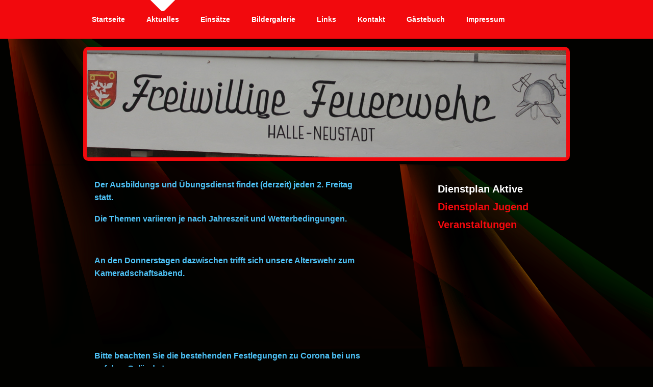

--- FILE ---
content_type: text/css
request_url: http://www.ffw-halle-neustadt.com/s/style/layout.css?1691651942
body_size: 2776
content:
/*
------------------------------------------------------------------
Layout 1720: Master Template by Dieter Moess / Lukas Gorniak
Commented Version 1.2 - 29.03.2012
------------------------------------------------------------------ 
*/

/* --------------------------------------------------------------------------------------------------------- */
/* ---------------------------------------------- EDIT MODE ONLY ------------------------------------------- */
/* --------------------------------------------------------------------------------------------------------- */

/* -------------------------------------------------------------------------------- Container Settings */

body 
{
	background: #020200;
	background-image: url(http://www.ffw-halle-neustadt.com/s/img/mt_body.png);
	background-repeat: no-repeat;
	background-position: top center;
}


/*  Wrapper */
.diyw #wrapper {
	background-image: none; /* url(http://www.ffw-halle-neustadt.com/s/img/mt_wrapper.png)*/
	background-repeat: no-repeat;
}

/*  Shadow */
.diyw #wrapperShadowLeft {
	background-image: none; /* url(http://www.ffw-halle-neustadt.com/s/img/mt_wrapperShadowLeft.png)*/
	background-repeat: no-repeat;
	display: none;
}

.diyw #wrapperShadowRight {
	background-image: none; /* url(http://www.ffw-halle-neustadt.com/s/img/mt_wrapperShadowRight.png)*/
	background-repeat: no-repeat;
	display: none;
}

/*  Navigation */
.diyw #navigation {
	background-color: #f2090d;
	background-image: none; /* url(http://www.ffw-halle-neustadt.com/s/img/mt_navigation.png)*/
	background-repeat: no-repeat;
}

/*  Separator */
.diyw .first {
	height: 19px;
	background-color: transparent;
	background-image: none; /*url(http://www.ffw-halle-neustadt.com/s/img/mt_firstSeparator.png)*/
	display: none;
}

.diyw .second{
	height: 16px;
	background-color: transparent;
	background-image: none; /*url(http://www.ffw-halle-neustadt.com/s/img/mt_secondSeparator.png)*/	
	display: block;
}
.diyw .third{
	height: 9px;
	background-color: transparent;
	background-image: url(http://www.ffw-halle-neustadt.com/s/img/mt_thirdSeparator.png);
	display: block;
	background-position: bottom;
	background-repeat: repeat-x;
}

/*  Header */

.diyw #header {
	/*background-color: transparent;
	background-image: url(http://www.ffw-halle-neustadt.com/s/img/mt_header.png);
	background-repeat: no-repeat;
	height: 220px;
	background-position: center;
	padding-top: 9px;*/
	
	    border: 7px solid #F2090D;
    border-radius: 10px 10px 10px 10px;
    margin: 0 auto;
    max-height: 210px;
    max-width: 940px;
}
.diyw #header #emotion-header{
/*	border: 1px solid red;
*/
}

/*  Content */

.diyw #contentWrapper {
	background-color: transparent;
}
.diyw #content {
	width: 960px;
	margin-top: 1px;
/*	background-image: url(http://www.ffw-halle-neustadt.com/s/img/mt_content.png);
	background-repeat: repeat-y;
	background-position: center;*/
}


/* ------------------------------------- Main Content */
.diyw #mainWrapper {
	background-color: transparent;
	background-image: none;	/* url(http://www.ffw-halle-neustadt.com/s/img/mt_mainWrapper.png)*/
	background-repeat: no-repeat;
}

.diyw #mainWrapper .top {
	height: 0;
	background-color: #000;
	background-image: none;	/* url(http://www.ffw-halle-neustadt.com/s/img/mt_mainWrapperTop.png)*/
	background-repeat: no-repeat;
	display: none;
}

.diyw #mainWrapper .center {
	background-color: transparent;
	background-image: none;	/* url(http://www.ffw-halle-neustadt.com/s/img/mt_mainWrapperCenter.png)*/
	background-repeat: no-repeat;
}

.diyw #mainWrapper  .content {
  padding: 20px;
}

.diyw #mainWrapper .bottom {
	height: 0;
	background-color: #000;
	background-image: none; /* url(http://www.ffw-halle-neustadt.com/s/img/mt_mainWrapperBottom.png)*/
	background-repeat: no-repeat;
	display: none;
}

.diyw #footerCenterContent {
  padding: 20px;
}

.diyw #mainTop {
	height: 0;
	background-color: #000;
	background-image: none; /* url(http://www.ffw-halle-neustadt.com/s/img/mt_contentTop.png)*/
	background-repeat: no-repeat;
	display: none;
}

.diyw #mainBottom{
	height: 0;
	background-color: #000;
	background-image: none; /* url(http://www.ffw-halle-neustadt.com/s/img/mt_contentBottom.png)*/
	background-repeat: no-repeat;
	display: none;
}

/* ------------------------------------- Sidebar */
.diyw #sidebarWrapper {
	background-color: transparent;
	background-image: none;	/* url(http://www.ffw-halle-neustadt.com/s/img/mt_sidebar.png)*/
	background-repeat: no-repeat;
}

.diyw #sidebarWrapper .top {
	background-color: #000;
	background-image: none;	/* url(http://www.ffw-halle-neustadt.com/s/img/mt_sidebarTop.png)*/
	background-repeat: no-repeat;
	display: none;
}

.diyw #sidebarWrapper .center {
	background-color: transparent;
	background-image: none;	/* url(http://www.ffw-halle-neustadt.com/s/img/mt_sidebarCenter.png)*/
	background-repeat: no-repeat;
}

.diyw #sidebarWrapper .bottom {
	background-color: #000;
	background-image: none;	/* url(http://www.ffw-halle-neustadt.com/s/img/mt_sidebarBottom.png)*/
	background-repeat: no-repeat;
	display: none;
}

.diyw #sidebarWrapper .navigation {
	background-color: transparent;
	background-image: none; /* url(http://www.ffw-halle-neustadt.com/s/img/mt_subnavigation.png)*/
	background-repeat: no-repeat;
	padding-bottom: 0px;
	margin-top: 30px;
}

.diyw #sidebarWrapper .content {
	background-color: transparent;
	background-image: none; /* url(http://www.ffw-halle-neustadt.com/s/img/mt_subcontent.png)*/
	background-repeat: no-repeat;
	padding-right: 20px;
	padding-left: 50px;
}

/* ------------------------------------- Footer */
.diyw #footer {
	background-color: #f2090d;
	background-repeat: repeat-x;
}

.diyw #footer .top {
	height: 0;
	background-color: #000;
	background-image: none; /* url(http://www.ffw-halle-neustadt.com/s/img/mt_footerTop.png)*/
	background-repeat: no-repeat;
	display: none;
}

.diyw #footer .center {
	background-color: #000;
	background-repeat: repeat-x;
}

.diyw #footer .content {
	background-color: #f2090d;
	padding: 30px;
}

.diyw #footer .bottom {
	height: 0;
	background-color: #000;
	background-image: none; /* url(http://www.ffw-halle-neustadt.com/s/img/mt_footerBottom.png)*/
	background-repeat: no-repeat;
	display: none;
}

/* -------------------------------------------------------------------------------- Color Settings */


body .diyw
{
	font-family: Arial, Verdana, Helvetica, sans-serif;
	font-size: 12px;
	color: #fff;
}
.diyw p,.diyw td {
	font-family: Arial, Verdana, Helvetica, sans-serif;
	font-size: 12px;
	color: #fff;
}

.diyw #mainNav1,
.diyw #mainNav2,
.diyw #mainNav3
{
	margin-top: 0;
	margin-bottom: 0;
	padding-top: 0;
	padding-bottom: 0;
}

/* ------------------------------------- Horizontal Navigation L1 */

.diyw #mainNav1 li{
	margin-right: 2px;
}

.diyw #mainNav1 a,
.diyw #mainNav1 a:link,
.diyw #mainNav1 a:visited {
	text-transform: none;
	text-decoration: none;
	font-size: 14px;
	font-weight: bold;
	color: #fff;
	background-color: transparent;
}

.diyw #mainNav1 a span {
	display: block;
	padding: 30px 20px;
}

.diyw #mainNav1 a.parent,
.diyw #mainNav1 a.parent:hover,
.diyw #mainNav1 a.current,
.diyw #mainNav1 a.current:hover {
	color: #fff;
	background-color: transparent;
	background-repeat: no-repeat;
	background-image: url(http://www.ffw-halle-neustadt.com/s/img/mt_nav1Current.png);
	background-position: top center;
}

.diyw #mainNav1 a:hover,
.diyw #mainNav1 a:active,
.diyw #mainNav1 a:focus {
	color: #000;
	background-color: #fff;
	background-image: none;	/* url(http://www.ffw-halle-neustadt.com/s/img/mt_nav1Hover.png)*/
	background-repeat: no-repeat;
}

/* ------------------------------------- Vertical Navigation L2 */

.diyw #sidebarWrapper #mainNav2 a,
.diyw #sidebarWrapper #mainNav2 a:link,
.diyw #sidebarWrapper #mainNav2 a:visited {
	text-transform: none;
	text-decoration: none;
	color: #f2090d;
	background-color: transparent;
}

.diyw #sidebarWrapper #mainNav2 span {
	font-size: 20px;
	font-weight: bold;
	padding: 5px 20px 10px 58px;	
	line-height: 20px;
}

.diyw #sidebarWrapper #mainNav2 a.parent, .diyw #sidebarWrapper #mainNav2 a.parent:hover {
	color: #f2090d;
	background-color: transparent;
}

.diyw #sidebarWrapper #mainNav2 a.current,
.diyw #sidebarWrapper #mainNav2 a.current:hover {
	color:#fff;
	background-color: transparent;
}

.diyw #sidebarWrapper #mainNav2 a:hover,
.diyw #sidebarWrapper #mainNav2 a:active,
.diyw #sidebarWrapper #mainNav2 a:focus {
	color:#f2090d;
	background-color: transparent;
}

/* ------------------------------------- Vertical Navigation L3 */
.diyw #sidebarWrapper #mainNav3 a,
.diyw #sidebarWrapper #mainNav3 a:link,
.diyw #sidebarWrapper #mainNav3 a:visited {
	text-transform: none;
	text-decoration: none;
	color: #f2090d;
	background-color: transparent;
}

.diyw #sidebarWrapper #mainNav3 span {
	font-size: 13px;
	font-weight: bold;
	padding: 10px 30px 10px 70px;
	line-height: 13px;
}

.diyw #sidebarWrapper #mainNav3 a.current {
	color:#fff;
	background-color: transparent;
	background-image: none;	/* url(http://www.ffw-halle-neustadt.com/s/img/mt_nav2Current.png)*/
}

.diyw #sidebarWrapper #mainNav3 a:hover,
.diyw #sidebarWrapper #mainNav3 a:active,
.diyw #sidebarWrapper #mainNav3 a:focus {
	color:#f2090d;
	background-color: transparent;
}

/* ------------------------------------- mainContent Settings */

.diyw a,
.diyw a:link,
.diyw a:visited {
	color: #f2090d;
	text-decoration: none;
}

.diyw #mainWrapper .content  p {
	line-height:23px;
	margin-bottom: 17px;
}

.diyw #mainWrapper .content h1 {
	font-size: 25px;
	color: #f2090d;
	font-weight: bold;
	font-family: Arial, Verdana, Helvetica, sans-serif;
}

.diyw #mainWrapper .content table h1 {
	font-size: 20px;
	color: #f2090d;
	font-weight: bold;
	font-family: Arial, Verdana, Helvetica, sans-serif;
}

.diyw #mainWrapper .content  h2 {
	font-size: 20px;
	color: #f2090d;
	font-family: Arial, Verdana, Helvetica, sans-serif;	
	font-weight: bold;	
}

.diyw #mainWrapper .content  h3 {
	font-size: 16px;
	color: #f2090d;
	font-family: Arial, Verdana, Helvetica, sans-serif;	
	font-weight: bold;	
}

/* ------------------------------------- subContent Settings */

.diyw #sidebarWrapper a,
.diyw #sidebarWrapper a:link,
.diyw #sidebarWrapper a:visited {
	color: #f2090d;
}

/* also add td for color and even the whole content to avoid problems with sitebuilder module */

.diyw #sidebarWrapper .content,
.diyw #sidebarWrapper .content p ,
.diyw #sidebarWrapper .content td
{
	color: #fff;
	font-size: 11px;
}

.diyw #sidebarWrapper .content h1 {
	font-size: 18px;
	color: #f2090d;
	font-weight: bold;
	font-family: Arial, Verdana, Helvetica, sans-serif;
}

.diyw #sidebarWrapper .content h2 {
	font-size: 16px;
	color: #f2090d;
	font-weight: bold;
	font-family: Arial, Verdana, Helvetica, sans-serif;
}

.diyw #sidebarWrapper .content h3 { 
	font-size: 14px;
	color: #f2090d;
	font-weight: normal;
	font-family: Arial, Verdana, Helvetica, sans-serif;	
}

/* ------------------------------------- Footer Settings */

.diyw #footer {
	color:#fff;
}

.diyw #footer a {
	color:#fff;
	font-weight: bold;
}

/* ----------------------------------------------------------------------------------------------------------------------------- */
/* ----------------------------------------------     LEAVE ME ALONE !!!!! ----------------------------------------------------- */
/* ----------------------------------------------------------------------------------------------------------------------------- */


body 
{
	margin: 0;
	padding: 0;
}


.diyw img, .diyw a img {
	border: 0;
}

.diyw img {
	display: block;
}

.diyw #wrapper {
	width: 100%;
	position: relative;
}

.diyw #wrapperShadowLeft,
.diyw #wrapperShadowRight {
	position: absolute;
	top: 0;
	height: 100%;
	width: 16px;
}

.diyw #wrapperShadowLeft {
	left: -16px;
}

.diyw #wrapperShadowRight {
	right: -16px;
}

.diyw .center {
	margin: 0 auto;
}


.diyw #header {/*
	position: relative;
	width: 100%;
	padding-left: 0;
	padding-right: 0;	*/
}

.diyw #header div#emotion-header {
	/*margin: 0 auto;*/
}

/*  Navigation */
.diyw #navigation {
	width: 100%;
	margin: 0 auto;
	position: relative;
}

.diyw .separator {
	width: 100%;
}

.diyw #sidebarWrapper .navigation {
	position: relative;
}

.diyw #mainNav2 a,
.diyw #mainNav2 a:link,
.diyw #mainNav2 a:visited {
	white-space: normal;
	word-wrap: break-word;
}

.diyw #mainNav1,
.diyw #mainNav2,
.diyw #mainNav3 {
	list-style: none;
	padding-left: 0;
	padding-right: 0;
	text-align: left;
	margin-left: 0;
	margin-right: 0;
	white-space: nowrap;
}
.diyw #mainNav1{
	width: 960px;
	margin: 0 auto;
}

.diyw #mainNav1 a,
.diyw #mainNav2 a,
.diyw #mainNav3 a {
	display: block;
}

/* level 1 */
.diyw #mainNav1:after, 
.diyw #mainNav2:after, 
.diyw #mainNav3:after {
    zoom: 1;
	content: ".";
    display: block;
    height: 0;
    clear: both;
    visibility: hidden;	
}

.diyw #mainNav1 li, 
.diyw #mainNav2 li {
	float: left;
}

.diyw #mainNav2 li {
	clear: both;
	width: 100%;
}

/* level 2 & 3*/

.diyw #mainNav2,
.diyw #mainNav3 {
	width: 100%;
}

.diyw #mainNav2 a,
.diyw #mainNav3 a {
	max-width: 320px;
}
.diyw #mainNav2 span{
	display: block;
}

/* Areas */

.diyw #mainWrapper {
    float: right;
    width: 640px;
	position: relative;
}

.diyw #mainWrapper .center {
	padding: 0;
	width: 580px;
	min-height: 400px;	
}

.diyw #sidebarWrapper {
	float: right;
    width: 320px;
	min-height: 400px;
	position: relative;
}

.diyw #sidebarWrapper .top,
.diyw #sidebarWrapper .center,
.diyw #sidebarWrapper .bottom,
.diyw #mainWrapper .top,
.diyw #mainWrapper .bottom,
.diyw #footer,
.diyw #footer .top,
.diyw #footer .bottom {
	width: 100%;
}

.diyw #footer .center{
	display:block;
	width: 960px;
	margin: 0 auto;
}


.diyw #sidebarWrapper .top,
.diyw #sidebarWrapper .center,
.diyw #sidebarWrapper .bottom,
.diyw #mainWrapper .top,
.diyw #mainWrapper .center,
.diyw #mainWrapper .bottom,
.diyw #footer,
.diyw #footer .top,
.diyw #footer .bottom {
	position: relative;
	float: left;
}

